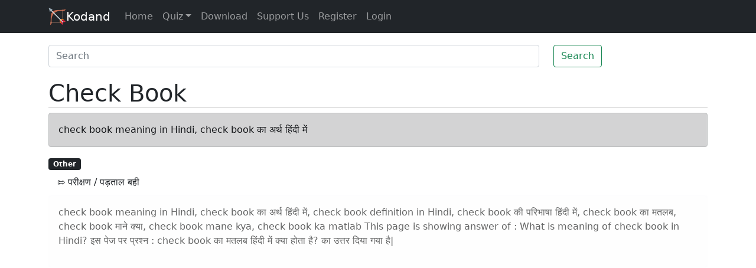

--- FILE ---
content_type: text/html; charset=utf-8
request_url: https://www.google.com/recaptcha/api2/aframe
body_size: 267
content:
<!DOCTYPE HTML><html><head><meta http-equiv="content-type" content="text/html; charset=UTF-8"></head><body><script nonce="V8JxfTuIdt8R3Co7JrBFqg">/** Anti-fraud and anti-abuse applications only. See google.com/recaptcha */ try{var clients={'sodar':'https://pagead2.googlesyndication.com/pagead/sodar?'};window.addEventListener("message",function(a){try{if(a.source===window.parent){var b=JSON.parse(a.data);var c=clients[b['id']];if(c){var d=document.createElement('img');d.src=c+b['params']+'&rc='+(localStorage.getItem("rc::a")?sessionStorage.getItem("rc::b"):"");window.document.body.appendChild(d);sessionStorage.setItem("rc::e",parseInt(sessionStorage.getItem("rc::e")||0)+1);localStorage.setItem("rc::h",'1768976679141');}}}catch(b){}});window.parent.postMessage("_grecaptcha_ready", "*");}catch(b){}</script></body></html>